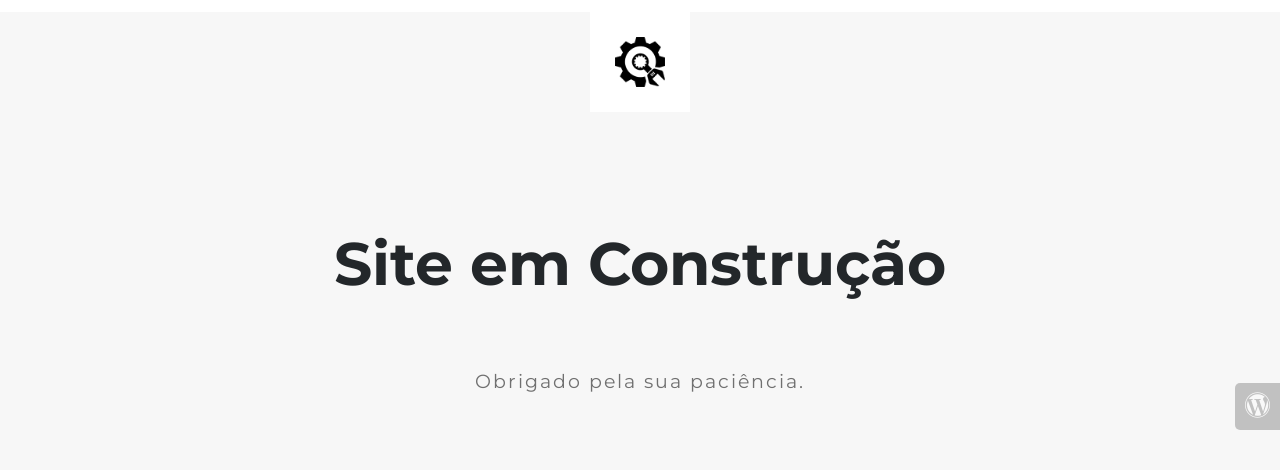

--- FILE ---
content_type: text/html; charset=UTF-8
request_url: https://bombeirosmafra.pt/associados/
body_size: 739
content:
<!doctype html>
<html lang="en">
  <head>
    <meta charset="utf-8">
    <meta http-equiv="X-UA-Compatible" content="IE=edge">
    <meta name="viewport" content="width=device-width, initial-scale=1">
    <title>Bombeiros Voluntários de Mafra em construção</title>
    <meta name="description" content="" />
    <meta name="generator" content="Free UnderConstructionPage plugin for WordPress">
    <link rel="stylesheet" href="https://fonts.bunny.net/css?family=Montserrat:400,700">    <link rel="stylesheet" href="https://bombeirosmafra.pt/wp-content/plugins/under-construction-page/themes/css/bootstrap.min.css?v=4.03" type="text/css">
<link rel="stylesheet" href="https://bombeirosmafra.pt/wp-content/plugins/under-construction-page/themes/css/common.css?v=4.03" type="text/css">
<link rel="stylesheet" href="https://bombeirosmafra.pt/wp-content/plugins/under-construction-page/themes/plain_text/style.css?v=4.03" type="text/css">
<link rel="stylesheet" href="https://bombeirosmafra.pt/wp-content/plugins/under-construction-page/themes/css/font-awesome.min.css?v=4.03" type="text/css">
<link rel="icon" href="https://bombeirosmafra.pt/wp-content/plugins/under-construction-page/themes/images/favicon.png" />
  </head>

  <body>
    <header>
      <span id="logo-wrap">
        <img src="https://bombeirosmafra.pt/wp-content/plugins/under-construction-page/themes/plain_text/ucp-cog.png" alt="Site is Under Construction" title="Site is Under Construction" id="logo">
      </span>
    </header>

    <div class="container">

      <div class="row">
        <div class="col-xs-12 col-md-12 col-lg-12">
          <h1>Site em Construção</h1>
        </div>
      </div>

      <div class="row">
        <div class="col-xs-12 col-md-8 col-md-offset-2 col-lg-offset-2 col-lg-8">
          <p class="content">Obrigado pela sua paciência.</p>
        </div>
      </div>

      <div class="row" id="social">
        <div class="col-xs-12 col-md-12 col-lg-12">
          
        </div>
      </div>

    </div>
    <div id="login-button" class="loggedout"><a href="https://bombeirosmafra.pt/wp-login.php"><i class="fa fa-wordpress fa-2x" aria-hidden="true"></i></a></div>
  </body>
</html>
